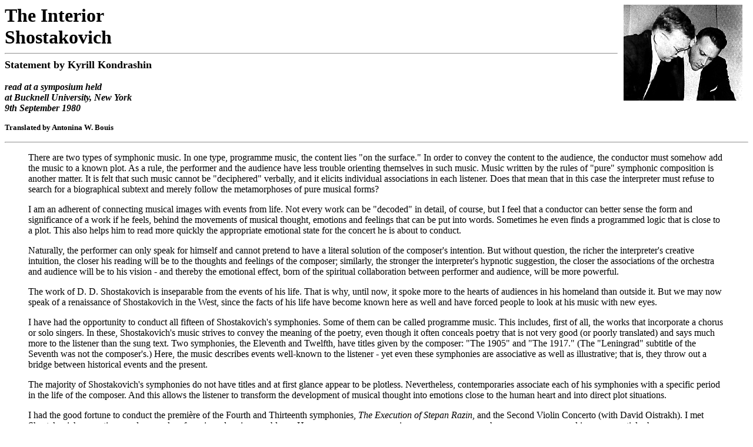

--- FILE ---
content_type: text/html
request_url: https://www.siue.edu/~aho/musov/kondrashin/kondra.html
body_size: 2808
content:
	<html><head><title>Music under Soviet rule: The Interior
Shostakovich</title></HEAD> <BODY BGCOLOR = "#ffffff" TEXT = "#000000"
LINK = "#0000DD" ALINK = "00EE00" VLINK = "#EE0000"> <IMG HSPACE=10
ALIGN=RIGHT SRC="shostkon2.gif" width=202 height=163>
	
	<FONT SIZE=6><b>The Interior <br>Shostakovich</b></FONT
SIZE><hr><FONT SIZE=4><b> Statement by Kyrill Kondrashin</FONT
SIZE></b><br><br><b><i> <FONT SIZE=3> read at a symposium held<br> at
Bucknell University, New York<br> 9th September 1980</i></b></FONT
SIZE>  <p> <FONT SIZE=2><b> Translated by Antonina W. Bouis</b> </FONT
SIZE><hr> <BLOCKQUOTE>There are two types of symphonic music. In one
type, programme music, the content lies "on the surface." In order to
convey the content to the audience, the conductor must somehow add the
music to a known plot. As a rule, the performer and the audience have
less trouble orienting themselves in such music. Music written by the
rules of "pure" symphonic composition is another matter. It is felt
that such music cannot be "deciphered" verbally, and it elicits
individual associations in each listener. Does that mean that in this
case the interpreter must refuse to search for a biographical subtext
and merely follow the metamorphoses of pure musical forms? <p> I am an
adherent of connecting musical images with events from life. Not every
work can be "decoded" in detail, of course, but I feel that a conductor
can better sense the form and significance of a work if he feels,
behind the movements of musical thought, emotions and feelings that can
be put into words. Sometimes he even finds a programmed logic that is
close to a plot. This also helps him to read more quickly the
appropriate emotional state for the concert he is about to conduct. <p>
Naturally, the performer can only speak for himself and cannot pretend
to have a literal solution of the composer's intention. But without
question, the richer the interpreter's creative intuition, the closer
his reading will be to the thoughts and feelings of the composer;
similarly, the stronger the interpreter's hypnotic suggestion, the
closer the associations of the orchestra and audience will be to his
vision - and thereby the emotional effect, born of the spiritual
collaboration between performer and audience, will be more powerful.
<p> The work of D. D. Shostakovich is inseparable from the events of
his life. That is why, until now, it spoke more to the hearts of
audiences in his homeland than outside it. But we may now speak of a
renaissance of Shostakovich in the West, since the facts of his life
have become known here as well and have forced people to look at his
music with new eyes. <p> I have had the opportunity to conduct all
fifteen of Shostakovich's symphonies. Some of them can be called
programme music. This includes, first of all, the works that
incorporate a chorus or solo singers. In these, Shostakovich's music
strives to convey the meaning of the poetry, even though it often
conceals poetry that is not very good (or poorly translated) and says
much more to the listener than the sung text. Two symphonies, the
Eleventh and Twelfth, have titles given by the composer: "The 1905" and
"The 1917." (The "Leningrad" subtitle of the Seventh was not the
composer's.) Here, the music describes events well-known to the
listener - yet even these symphonies are associative as well as
illustrative; that is, they throw out a bridge between historical
events and the present. <p> The majority of Shostakovich's symphonies
do not have titles and at first glance appear to be plotless.
Nevertheless, contemporaries associate each of his symphonies with a
specific period in the life of the composer. And this allows the
listener to transform the development of musical thought into emotions
close to the human heart and into direct plot situations. <p> I had the
good fortune to conduct the premi&egrave;re of the Fourth and
Thirteenth symphonies, <i>The Execution of Stepan Razin</i>,<b> </b>and
the Second Violin Concerto (with David Oistrakh). I met Shostakovich
many times and we spoke of music and various problems. He was seven
years my senior - an enormous gap when you are young, and
inconsequential when you are over fifty. I worked in Leningrad when
Shostakovich lived there, and then in Moscow, where the composer moved
after the war. The historical cataclysms that gave life to
Shostakovich's music passed before my eyes as well, and they were part
of my life, too. <p> Several of his symphonies elicited such vivid
associations with our reality that I developed them to full programme
detail. Dmitri Dmitryevich knew about my "decodings". He himself did
not like to discuss the subtext of his music and usually said nothing,
although he did not contradict me either. Since he was usually pleased
with my performances, I believe he had no objection to such an approach
to his music. <p> It was with the greatest agitation that I read
Shostakovich's memoirs, prepared by Solomon Volkov. Much of what comes
as a surprise to the Western reader was not a surprise for me. I knew
many things and guessed many others; but there were new things in it
even for me, things that made me look at some of his works differently.
<p> This will probably lead to a re-evaluation of some of my
interpretive concepts, since there is a definite connection between a
performing interpretation of music and what we know about the
composer's inner motives and reasons. A striking confirmation of this
position is the music of the great symphonic composer of the twentieth
century, Dmitri Dmitryevich Shostakovich.<p><center><br><b>Kyrill
Kondrashin<br>1914 - 1981</b></center> </BLOCKQUOTE> <br> <FONT
SIZE=2>Copyright Harper &amp; Row, 1980</FONT SIZE><b> <hr><center>
Back to <A HREF="kondradisc.html">Kondrashin's Shostakovich
cycle</A>.</center></b><hr> </body></html>
	
